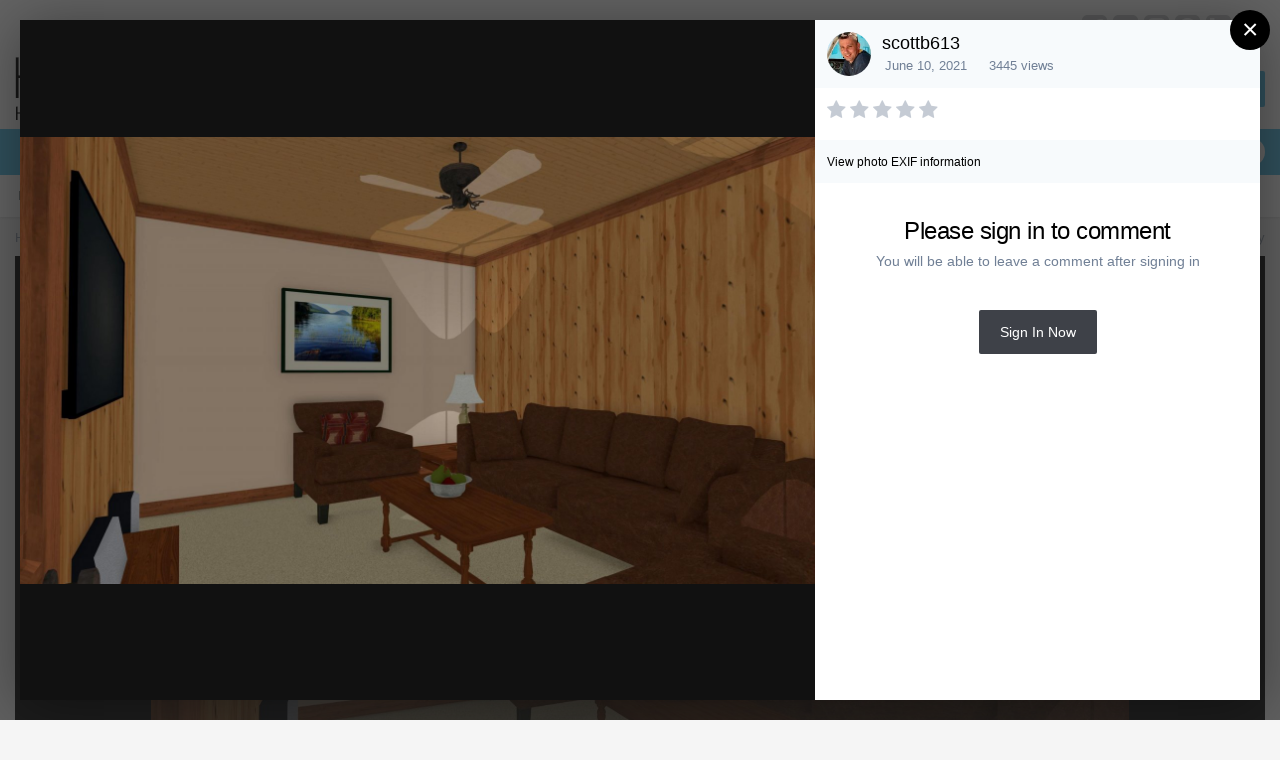

--- FILE ---
content_type: text/html;charset=UTF-8
request_url: https://hometalk.chiefarchitect.com/gallery/image/1170-house17_basetvjpg/?lightbox=1&csrfKey=a9a7d25300fc569e40608fe3eefd001e
body_size: 5032
content:
<!DOCTYPE html>
<html lang="en-US" dir="ltr">
	<head>
		<title></title>
		

	<meta name="viewport" content="width=device-width, initial-scale=1">



	<meta name="twitter:card" content="summary_large_image" />



	
		
			
				<meta property="og:image" content="https://forums-cdn.chiefarchitect.com/hometalk/monthly_2021_06/large.House17_basetv.jpg.a59846cd1acc52f8bb0b29771ede30be.jpg">
			
		
	

	
		
			
				<meta property="og:image:type" content="image/jpeg">
			
		
	

	
		
			
				<meta property="og:site_name" content="HomeTalk Forum">
			
		
	

	
		
			
				<meta property="og:locale" content="en_US">
			
		
	


	
		<link rel="preload" href="//forums-cdn.chiefarchitect.com/hometalk/monthly_2021_06/large.House17_basetv.jpg.a59846cd1acc52f8bb0b29771ede30be.jpg" as="image" type="image/jpeg" />
	




<link rel="manifest" href="https://hometalk.chiefarchitect.com/manifest.webmanifest/">
<meta name="msapplication-config" content="https://hometalk.chiefarchitect.com/browserconfig.xml/">
<meta name="msapplication-starturl" content="/">
<meta name="application-name" content="HomeTalk Forum">

<meta name="apple-mobile-web-app-title" content="HomeTalk Forum">

	<meta name="theme-color" content="#ffffff">










<link rel="preload" href="//hometalk.chiefarchitect.com/applications/core/interface/font/fontawesome-webfont.woff2?v=4.7.0" as="font" crossorigin="anonymous">
		


	
		<link href="https://fonts.googleapis.com/css?family=Roboto:300,300i,400,400i,500,700,700i" rel="stylesheet" referrerpolicy="origin">
	



	<link rel='stylesheet' href='//forums-cdn.chiefarchitect.com/hometalk/css_built_6/37c6452ea623de41c991284837957128_gallery.css.gz?v=5ed31d28881633644484' media='all'>

	<link rel='stylesheet' href='//forums-cdn.chiefarchitect.com/hometalk/css_built_6/8a32dcbf06236254181d222455063219_global.css.gz?v=5ed31d28881633644484' media='all'>

	<link rel='stylesheet' href='//forums-cdn.chiefarchitect.com/hometalk/css_built_6/22e9af7d7c6ac7ddc7db0f1b0d471efc_gallery_responsive.css.gz?v=5ed31d28881633644484' media='all'>





<link rel='stylesheet' href='//forums-cdn.chiefarchitect.com/hometalk/css_built_6/258adbb6e4f3e83cd3b355f84e3fa002_custom.css.gz?v=5ed31d28881633644484' media='all'>




		
	</head>
	<body class='ipsApp ipsApp_front ipsClearfix ipsLayout_noBackground ipsJS_has ipsClearfix'  data-message="">
		

<div data-controller='gallery.front.view.image' class='cGalleryLightbox' data-role='lightbox'>
	<div class='cGalleryLightbox_inner' data-role="imageSizer">
		<div class='elGalleryHeader' class='cGalleryLightbox_image'>
			

<div id='elGalleryImageLightbox' class='elGalleryImage' data-role="imageFrame" data-setHeight data-imageSizes='{&quot;large&quot;:[1600,900],&quot;small&quot;:[240,135]}'>
	
		<div class='cGalleryViewImage' data-role='notesWrapper' data-controller='gallery.front.view.notes' data-imageID='1170'  data-notesData='[]'>
			<div>
				<img src='//forums-cdn.chiefarchitect.com/hometalk/monthly_2021_06/large.House17_basetv.jpg.a59846cd1acc52f8bb0b29771ede30be.jpg' alt="House17_basetv.jpg" title='House17_basetv.jpg' data-role='theImage' class='ipsHide'>
			</div>
			
		</div>
	

		<div class='cGalleryImageFade'>
			<div class='cGalleryImageTopBar'>
				<div class='cGalleryImageTitle'>
					<h1 class='ipsType_pageTitle ipsContained_container'>
						
						
						
						
						
							<span class='ipsContained ipsType_break'>House17_basetv.jpg</span>
						
					</h1>
					
						<div class='ipsType_desc ipsTruncate ipsTruncate_line'>
							<strong class='ipsType_minorHeading'>From the album: </strong> <em><a href='https://hometalk.chiefarchitect.com/gallery/album/160-the-maine-lake-house/'>The Maine Lake House</a></em>
							(32 images)
						</div>
					
				</div>

				<ul class='cGalleryControls ipsList_inline'>
					<li>
						



					</li>
					<li>
						

<div data-followApp='gallery' data-followArea='image' data-followID='1170' data-controller='core.front.core.followButton'>
	

	<a href='https://hometalk.chiefarchitect.com/login/' class="ipsFollow ipsPos_middle ipsButton ipsButton_light ipsButton_verySmall ipsButton_disabled" data-role="followButton" data-ipsTooltip title='Sign in to follow this'>
		<span>Followers</span>
		<span class='ipsCommentCount'>0</span>
	</a>

</div>
					</li>
					
						<li>
							<a href='//forums-cdn.chiefarchitect.com/hometalk/monthly_2021_06/large.House17_basetv.jpg.a59846cd1acc52f8bb0b29771ede30be.jpg' title='View Full Image' class='ipsButton ipsButton_narrow ipsButton_link ipsButton_verySmall ipsButton_veryLight' data-ipsTooltip target='_blank' rel='noopener' data-role="toggleFullscreen"></a>
						</li>
					
				</ul>
			</div>

			<div class='cGalleryImageBottomBar'>
				<div class='cGalleryCreditInfo ipsType_normal'>
					

					
				</div>

				
					<ul class='ipsList_inline'>
						
							<li>
								<a href='#' data-ipsMenu data-ipsMenu-above='true' data-ipsMenu-appendTo='.elGalleryHeader' id='elImageToolsLightbox' class='ipsButton ipsButton_link ipsButton_verySmall ipsJS_show cGalleryViewImage_controls'>Image Tools <i class='fa fa-caret-down'></i></a>
								<ul class='ipsMenu ipsMenu_auto ipsHide' id='elImageToolsLightbox_menu'>
									
		                            
									
										<li class='ipsMenu_item'>
											<a href='https://hometalk.chiefarchitect.com/gallery/image/1170-house17_basetvjpg/?do=download' title='Download'><i class='fa fa-fw fa-download'></i> Download</a>
										</li>
									
								</ul>
							</li>
						
						
							<li>
								<a href='#' data-ipsMenu data-ipsMenu-above='true' id='elImageLightboxShare' class='ipsButton ipsButton_link ipsButton_verySmall ipsJS_show'><i class='fa fa-share-alt'></i> &nbsp;Share <i class='fa fa-caret-down'></i></a>
								<div id='elImageLightboxShare_menu' class='ipsMenu ipsMenu_auto ipsPad ipsHide'>
									

	<ul class='ipsList_inline ipsList_noSpacing ipsClearfix' data-controller="core.front.core.sharelink">
		
			<li>
<a href="https://www.facebook.com/sharer/sharer.php?u=https%3A%2F%2Fhometalk.chiefarchitect.com%2Fgallery%2Fimage%2F1170-house17_basetvjpg%2F" class="cShareLink cShareLink_facebook" target="_blank" data-role="shareLink" title='Share on Facebook' data-ipsTooltip rel='noopener'>
	<i class="fa fa-facebook"></i>
</a></li>
		
			<li>
<a href="mailto:?subject=House17_basetv.jpg&body=https%3A%2F%2Fhometalk.chiefarchitect.com%2Fgallery%2Fimage%2F1170-house17_basetvjpg%2F" rel='nofollow' class='cShareLink cShareLink_email' title='Share via email' data-ipsTooltip>
	<i class="fa fa-envelope"></i>
</a></li>
		
			<li>
<a href="http://pinterest.com/pin/create/button/?url=https://hometalk.chiefarchitect.com/gallery/image/1170-house17_basetvjpg/&amp;media=//forums-cdn.chiefarchitect.com/hometalk/monthly_2021_06/large.House17_basetv.jpg.a59846cd1acc52f8bb0b29771ede30be.jpg" class="cShareLink cShareLink_pinterest" target="_blank" data-role="shareLink" title='Share on Pinterest' data-ipsTooltip rel='noopener'>
	<i class="fa fa-pinterest"></i>
</a></li>
		
	</ul>


	<hr class='ipsHr'>
	<button class='ipsHide ipsButton ipsButton_small ipsButton_light ipsButton_fullWidth ipsMargin_top:half' data-controller='core.front.core.webshare' data-role='webShare' data-webShareTitle='House17_basetv.jpg' data-webShareText='House17_basetv.jpg' data-webShareUrl='https://hometalk.chiefarchitect.com/gallery/image/1170-house17_basetvjpg/'>More sharing options...</button>

								</div>
							</li>
						
					</ul>
				
			</div>
		</div>

	<span class='elGalleryImageNav'>
		
			<a href='https://hometalk.chiefarchitect.com/gallery/image/1169-house16_basebathbjpg/?browse=1&amp;lightbox=1' class='elGalleryImageNav_prev' data-action='prevImage' data-imageID='1169' title='House16_basebathb.jpg'><i class='fa fa-angle-left'></i></a>
		
		
			<a href='https://hometalk.chiefarchitect.com/gallery/image/1171-house18_baselaundryjpg/?browse=1&amp;lightbox=1' class='elGalleryImageNav_next' data-action='nextImage' data-imageID='1171' title='House18_baselaundry.jpg'><i class='fa fa-angle-right'></i></a>
		
	</span>
</div>
		</div>

		<div class='cGalleryLightbox_info ipsAreaBackground_reset'>
			<section data-role='imageInfo'>
				
<div data-role='imageDescription' >
	


	

	<div class='ipsPhotoPanel ipsPhotoPanel_mini ipsClearfix ipsAreaBackground_light ipsPadding'>
		


	<a href="https://hometalk.chiefarchitect.com/profile/23606-scottb613/" data-ipsHover data-ipsHover-width="370" data-ipsHover-target="https://hometalk.chiefarchitect.com/profile/23606-scottb613/?do=hovercard" class="ipsUserPhoto ipsUserPhoto_mini" title="Go to scottb613's profile">
		<img src='//forums-cdn.chiefarchitect.com/hometalk/monthly_2020_07/avatar.thumb.jpg.524a7569a6de1a0a8e3a2c3bba66c8e8.jpg' alt='scottb613' loading="lazy">
	</a>

		<div>
			
			<p class='ipsType_reset ipsType_sectionHead ipsType_blendLinks'>
				


<a href='https://hometalk.chiefarchitect.com/profile/23606-scottb613/' data-ipsHover data-ipsHover-width='370' data-ipsHover-target='https://hometalk.chiefarchitect.com/profile/23606-scottb613/?do=hovercard&amp;referrer=https%253A%252F%252Fhometalk.chiefarchitect.com%252Fgallery%252Fimage%252F1170-house17_basetvjpg%252F%253Flightbox%253D1%2526csrfKey%253Da9a7d25300fc569e40608fe3eefd001e' title="Go to scottb613's profile" class="ipsType_break">scottb613</a>
			</p>
			<ul class='ipsList_inline ipsType_medium ipsType_blendLinks ipsType_light'>
				<li><time datetime='2021-06-10T12:32:21Z' title='06/10/21 12:32  PM' data-short='4 yr'>June 10, 2021</time></li>
				<li>3445 views</li>
				
			</ul>
		</div>
	</div>

	<div class='ipsPad'>
		
			<div class='ipsClearfix ipsSpacer_bottom ipsSpacer_half'>
<div  class='ipsClearfix ipsRating  ipsRating_veryLarge'>
	
	<ul class='ipsRating_collective'>
		
			
				<li class='ipsRating_off'>
					<i class='fa fa-star'></i>
				</li>
			
		
			
				<li class='ipsRating_off'>
					<i class='fa fa-star'></i>
				</li>
			
		
			
				<li class='ipsRating_off'>
					<i class='fa fa-star'></i>
				</li>
			
		
			
				<li class='ipsRating_off'>
					<i class='fa fa-star'></i>
				</li>
			
		
			
				<li class='ipsRating_off'>
					<i class='fa fa-star'></i>
				</li>
			
		
	</ul>
</div></div>
		

		

		

		
			

	<div data-controller='core.front.core.reaction' class='ipsItemControls_right ipsClearfix '>	
		<div class='ipsReact ipsPos_right'>
			
				
				<div class='ipsReact_blurb ipsHide' data-role='reactionBlurb'>
					
				</div>
			
			
			
		</div>
	</div>

		
	</div>

	

	<div class='cGalleryExif ipsAreaBackground_light ipsPad'>
		
			
				<a href='https://hometalk.chiefarchitect.com/gallery/image/1170-house17_basetvjpg/?do=metadata' data-ipsDialog data-ipsDialog-fixed="true" data-ipsDialog-title='View all photo EXIF information' class='ipsType_small'>View photo EXIF information</a>
			
		

		
	</div>

	<div data-role='imageComments' data-commentsContainer="lightbox">
		
			
			
<div data-controller='core.front.core.commentFeed, core.front.core.ignoredComments' data-autoPoll data-baseURL='https://hometalk.chiefarchitect.com/gallery/image/1170-house17_basetvjpg/' data-lastPage data-feedID='image-1170' id='comments'>
	

	

<div data-controller='core.front.core.recommendedComments' data-url='https://hometalk.chiefarchitect.com/gallery/image/1170-house17_basetvjpg/?tab=comments&amp;recommended=comments' class='ipsAreaBackground ipsPad ipsBox ipsBox_transparent ipsSpacer_bottom ipsRecommendedComments ipsHide'>
	<div data-role="recommendedComments">
		<h2 class='ipsType_sectionHead ipsType_large'>Recommended Comments</h2>
		
	</div>
</div>
	




	<div data-role='commentFeed' data-controller='core.front.core.moderation'>
		
			<p class='ipsType_normal ipsType_light ipsType_reset ipsPad' data-role='noComments'>There are no comments to display.</p>
		
	</div>			
	

	
	<a id='replyForm'></a>
	<div data-role='replyArea' class='cTopicPostArea_noSize ipsSpacer_top'>
		
			
				

<div>
	<input type="hidden" name="csrfKey" value="a9a7d25300fc569e40608fe3eefd001e">
	
		<div class='ipsType_center ipsPad'>
			<h2 class='ipsType_pageTitle'>Please sign in to comment</h2>
			<p class='ipsType_light ipsType_normal ipsType_reset ipsSpacer_top ipsSpacer_half'>You will be able to leave a comment after signing in</p>
			<br>
			<br>
			<a href='https://hometalk.chiefarchitect.com/login/?ref=aHR0cHM6Ly9ob21ldGFsay5jaGllZmFyY2hpdGVjdC5jb20vZ2FsbGVyeS9pbWFnZS8xMTcwLWhvdXNlMTdfYmFzZXR2anBnLyNyZXBseUZvcm0=' data-ipsDialog data-ipsDialog-size='medium' data-ipsDialog-remoteVerify="false" data-ipsDialog-title="Sign In Now" class='ipsButton ipsButton_alternate ipsButton_large'>Sign In Now</a>
		</div>
	
</div>
			
	</div>
	
</div>

		
	</div>
</div>	
			</section>
		</div>
	</div>
</div> 
		





<script type='text/javascript' src='//forums-cdn.chiefarchitect.com/hometalk/javascript_core/front_front_core.js.gz?v=5ed31d28881698782417' data-ips></script>


<script type='text/javascript' src='//forums-cdn.chiefarchitect.com/hometalk/javascript_gallery/front_front_view.js.gz?v=5ed31d28881698782417' data-ips></script>


<script type='text/javascript' src='//forums-cdn.chiefarchitect.com/hometalk/javascript_gallery/front_front_browse.js.gz?v=5ed31d28881698782417' data-ips></script>





<script type='application/ld+json'>
{
    "@context": "http://schema.org",
    "@type": "VisualArtwork",
    "@id": "https://hometalk.chiefarchitect.com/gallery/image/1170-house17_basetvjpg/",
    "url": "https://hometalk.chiefarchitect.com/gallery/image/1170-house17_basetvjpg/",
    "name": "House17_basetv.jpg",
    "description": "",
    "dateCreated": "2021-06-10T12:32:21+0000",
    "fileFormat": "image/jpeg",
    "keywords": [],
    "author": {
        "@type": "Person",
        "name": "scottb613",
        "image": "//forums-cdn.chiefarchitect.com/hometalk/monthly_2020_07/avatar.thumb.jpg.524a7569a6de1a0a8e3a2c3bba66c8e8.jpg",
        "url": "https://hometalk.chiefarchitect.com/profile/23606-scottb613/"
    },
    "interactionStatistic": [
        {
            "@type": "InteractionCounter",
            "interactionType": "http://schema.org/ViewAction",
            "userInteractionCount": 3445
        },
        {
            "@type": "InteractionCounter",
            "interactionType": "http://schema.org/CommentAction",
            "userInteractionCount": 0
        }
    ],
    "commentCount": 0,
    "artMedium": "Digital",
    "width": 1600,
    "height": 900,
    "image": {
        "@type": "ImageObject",
        "url": "//forums-cdn.chiefarchitect.com/hometalk/monthly_2021_06/large.House17_basetv.jpg.a59846cd1acc52f8bb0b29771ede30be.jpg",
        "caption": "House17_basetv.jpg",
        "thumbnail": "//forums-cdn.chiefarchitect.com/hometalk/monthly_2021_06/small.House17_basetv.jpg.05c9d47d3b0682932b2ff49d61ac6ac9.jpg",
        "width": 1600,
        "height": 900,
        "exifData": [
            {
                "@type": "PropertyValue",
                "name": "FILE.FileName",
                "value": "exif9hFiJJ"
            },
            {
                "@type": "PropertyValue",
                "name": "FILE.FileDateTime",
                "value": "1623328219"
            },
            {
                "@type": "PropertyValue",
                "name": "FILE.FileSize",
                "value": "383883"
            },
            {
                "@type": "PropertyValue",
                "name": "FILE.FileType",
                "value": "2"
            },
            {
                "@type": "PropertyValue",
                "name": "FILE.MimeType",
                "value": "image/jpeg"
            },
            {
                "@type": "PropertyValue",
                "name": "FILE.SectionsFound",
                "value": "ANY_TAG, IFD0, THUMBNAIL, EXIF"
            },
            {
                "@type": "PropertyValue",
                "name": "COMPUTED.html",
                "value": "width=\"2560\" height=\"1440\""
            },
            {
                "@type": "PropertyValue",
                "name": "COMPUTED.Height",
                "value": "1440"
            },
            {
                "@type": "PropertyValue",
                "name": "COMPUTED.Width",
                "value": "2560"
            },
            {
                "@type": "PropertyValue",
                "name": "COMPUTED.IsColor",
                "value": "1"
            },
            {
                "@type": "PropertyValue",
                "name": "COMPUTED.ByteOrderMotorola",
                "value": "0"
            },
            {
                "@type": "PropertyValue",
                "name": "COMPUTED.Thumbnail.FileType",
                "value": "2"
            },
            {
                "@type": "PropertyValue",
                "name": "COMPUTED.Thumbnail.MimeType",
                "value": "image/jpeg"
            },
            {
                "@type": "PropertyValue",
                "name": "IFD0.ImageWidth",
                "value": "2560"
            },
            {
                "@type": "PropertyValue",
                "name": "IFD0.ImageLength",
                "value": "1440"
            },
            {
                "@type": "PropertyValue",
                "name": "IFD0.XResolution",
                "value": "100/1"
            },
            {
                "@type": "PropertyValue",
                "name": "IFD0.YResolution",
                "value": "100/1"
            },
            {
                "@type": "PropertyValue",
                "name": "IFD0.ResolutionUnit",
                "value": "2"
            },
            {
                "@type": "PropertyValue",
                "name": "IFD0.DateTime",
                "value": "2020:08:08 17:32:52"
            },
            {
                "@type": "PropertyValue",
                "name": "IFD0.Software",
                "value": "PaintShop Pro 19.00"
            },
            {
                "@type": "PropertyValue",
                "name": "IFD0.Exif_IFD_Pointer",
                "value": "110"
            },
            {
                "@type": "PropertyValue",
                "name": "THUMBNAIL.Compression",
                "value": "6"
            },
            {
                "@type": "PropertyValue",
                "name": "THUMBNAIL.XResolution",
                "value": "72/1"
            },
            {
                "@type": "PropertyValue",
                "name": "THUMBNAIL.YResolution",
                "value": "72/1"
            },
            {
                "@type": "PropertyValue",
                "name": "THUMBNAIL.ResolutionUnit",
                "value": "2"
            },
            {
                "@type": "PropertyValue",
                "name": "THUMBNAIL.JPEGInterchangeFormat",
                "value": "310"
            },
            {
                "@type": "PropertyValue",
                "name": "THUMBNAIL.JPEGInterchangeFormatLength",
                "value": "3899"
            },
            {
                "@type": "PropertyValue",
                "name": "EXIF.ExifImageWidth",
                "value": "2560"
            },
            {
                "@type": "PropertyValue",
                "name": "EXIF.ExifImageLength",
                "value": "1440"
            }
        ]
    },
    "thumbnailUrl": "//forums-cdn.chiefarchitect.com/hometalk/monthly_2021_06/small.House17_basetv.jpg.05c9d47d3b0682932b2ff49d61ac6ac9.jpg"
}	
</script>

<script type='application/ld+json'>
{
    "@context": "http://www.schema.org",
    "publisher": "https://hometalk.chiefarchitect.com/#organization",
    "@type": "WebSite",
    "@id": "https://hometalk.chiefarchitect.com/#website",
    "mainEntityOfPage": "https://hometalk.chiefarchitect.com/",
    "name": "HomeTalk Forum",
    "url": "https://hometalk.chiefarchitect.com/",
    "potentialAction": {
        "type": "SearchAction",
        "query-input": "required name=query",
        "target": "https://hometalk.chiefarchitect.com/search/?q={query}"
    },
    "inLanguage": [
        {
            "@type": "Language",
            "name": "English (USA)",
            "alternateName": "en-US"
        }
    ]
}	
</script>

<script type='application/ld+json'>
{
    "@context": "http://www.schema.org",
    "@type": "Organization",
    "@id": "https://hometalk.chiefarchitect.com/#organization",
    "mainEntityOfPage": "https://hometalk.chiefarchitect.com/",
    "name": "HomeTalk Forum",
    "url": "https://hometalk.chiefarchitect.com/",
    "logo": {
        "@type": "ImageObject",
        "@id": "https://hometalk.chiefarchitect.com/#logo",
        "url": "//forums-cdn.chiefarchitect.com/hometalk/monthly_2021_10/HomeTalk-logo.png.86a03802a928d5823a2fb1cdbe2c1211.png.f078580317997625a0ec2cfa83eda80c.png"
    }
}	
</script>


		
	</body>
</html>

--- FILE ---
content_type: text/plain
request_url: https://www.google-analytics.com/j/collect?v=1&_v=j102&a=1799987978&t=pageview&_s=1&dl=https%3A%2F%2Fhometalk.chiefarchitect.com%2Fgallery%2Fimage%2F1170-house17_basetvjpg%2F&ul=en-us%40posix&dt=House17_basetv.jpg%20-%20Members%20Albums%20Category%20-%20HomeTalk%20Forum&sr=1280x720&vp=1280x720&_u=IEBAAEABAAAAACAAI~&jid=1893629395&gjid=1697388797&cid=482623403.1769116281&tid=UA-2165540-5&_gid=1924732361.1769116281&_r=1&_slc=1&z=59762693
body_size: -454
content:
2,cG-5EQ0CGW0QC